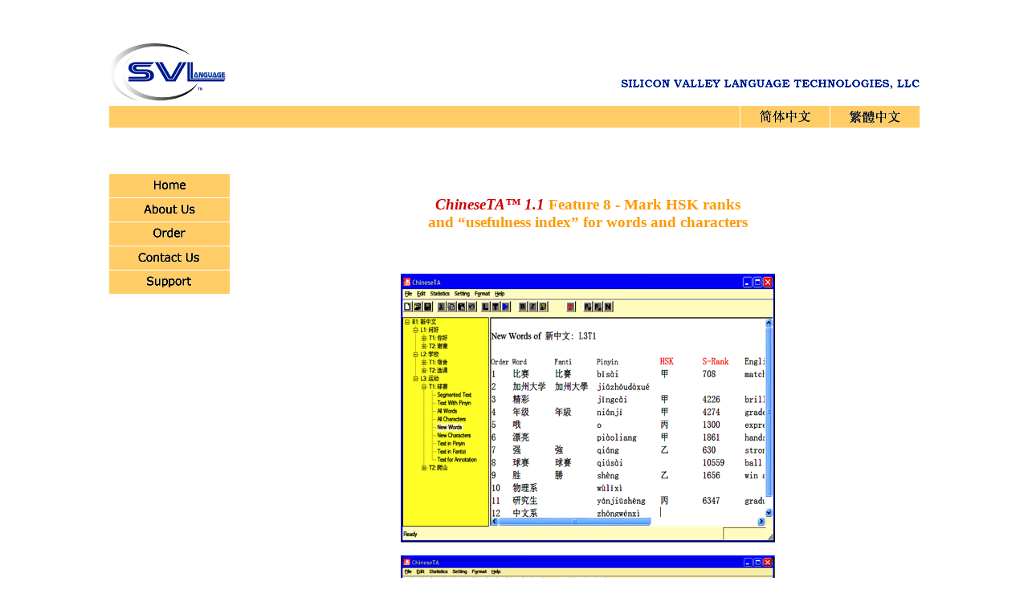

--- FILE ---
content_type: text/html; charset=
request_url: http://svlanguage.com/ChineseTA%20Feature8.htm
body_size: 2093
content:
<!DOCTYPE HTML PUBLIC "-//W3C//DTD HTML 4.01 Transitional//EN"
"http://www.w3.org/TR/html4/loose.dtd">
<html>
<head>
<title>ChineseTA Feature</title>
<meta http-equiv="Content-Type" content="text/html; charset=gb2312">
<style type="text/css">
<!--
.style1 {
	font-family: Verdana, Arial, Helvetica, sans-serif;
	font-size: 10px;
	color: #000000;
}
.style5 {font-family: Verdana}
.style6 {
	font-size: 12px;
	color: #000000;
	font-weight: bold;
}
.style7 {font-family: Verdana; font-size: 12px; }
.style27 {
	color: #000000;
	font-weight: bold;
}
.style31 {font-family: Verdana; font-size: 12px; color: #000066; }
.style32 {color: #000000}
.style37 {color: #0000CC; font-family: Bookman Old Style; font-size: 10pt;}
.style38 {color: #FF9900}
.style40 {font-family: Verdana; font-size: 12px; color: #000000; font-weight: bold; }
a:link {
	color: #0000FF;
}
a:visited {
	color: #0000FF;
}
a:hover {
	color: #CC0000;
}
a:active {
	color: #0000FF;
}
.style43 {color: #CC0000;
	font-style: italic;
}
.style44 {font-size: 14px}
.style45 {font-size: 12px}
-->
</style>
<script language="JavaScript" type="text/JavaScript">
<!--
function MM_swapImgRestore() { //v3.0
  var i,x,a=document.MM_sr; for(i=0;a&&i<a.length&&(x=a[i])&&x.oSrc;i++) x.src=x.oSrc;
}

function MM_preloadImages() { //v3.0
  var d=document; if(d.images){ if(!d.MM_p) d.MM_p=new Array();
    var i,j=d.MM_p.length,a=MM_preloadImages.arguments; for(i=0; i<a.length; i++)
    if (a[i].indexOf("#")!=0){ d.MM_p[j]=new Image; d.MM_p[j++].src=a[i];}}
}

function MM_findObj(n, d) { //v4.01
  var p,i,x;  if(!d) d=document; if((p=n.indexOf("?"))>0&&parent.frames.length) {
    d=parent.frames[n.substring(p+1)].document; n=n.substring(0,p);}
  if(!(x=d[n])&&d.all) x=d.all[n]; for (i=0;!x&&i<d.forms.length;i++) x=d.forms[i][n];
  for(i=0;!x&&d.layers&&i<d.layers.length;i++) x=MM_findObj(n,d.layers[i].document);
  if(!x && d.getElementById) x=d.getElementById(n); return x;
}

function MM_swapImage() { //v3.0
  var i,j=0,x,a=MM_swapImage.arguments; document.MM_sr=new Array; for(i=0;i<(a.length-2);i+=3)
   if ((x=MM_findObj(a[i]))!=null){document.MM_sr[j++]=x; if(!x.oSrc) x.oSrc=x.src; x.src=a[i+2];}
}
//-->
</script>
</head>

<body onLoad="MM_preloadImages('/Image/Home-blue.gif','/Image/About-Us-blue.gif','/Image/Order-blue.gif','/Image/ContactUs-blue.gif','/Image/Support-blue.gif','/Image/Jiantizhongwen-blue.gif','/Image/Fantizhongwen-blue.gif')">
<p>&nbsp;</p>
<table width="80%" height="81"  border="0" align="center" cellpadding="0" cellspacing="0">
  <tr>
    <td width="34%"><div align="left"><img src="/Image/Logo-TM.gif" width="146" height="72"></div></td>
    <td width="66%"><div align="right" class="style37">
      <p>&nbsp;</p>
      <p><img src="/Image/Company-Name.gif" width="373" height="17"></p>
    </div></td>
  </tr>
</table>
<table width="80%" height="29"  border="0" align="center" cellpadding="0" cellspacing="1">
  <tr bgcolor="#FFCC66">
    <td width="78%"><div align="right"></div></td>
    <td><div align="center"><a href="/JiantiHomePage.htm" onMouseOut="MM_swapImgRestore()" onMouseOver="MM_swapImage('Image6','','/Image/Jiantizhongwen-blue.gif',1)"><img src="/Image/Jianti-hei.gif" name="Image6" width="65" height="16" border="0"></a></div></td>
    <td><div align="center"><a href="/FantiHomePage.htm" onMouseOut="MM_swapImgRestore()" onMouseOver="MM_swapImage('Image7','','/Image/Fantizhongwen-blue.gif',1)"><img src="/Image/Fanti-hei.gif" name="Image7" width="65" height="17" border="0"></a></div></td>
  </tr>
</table>
<table width="80%" height="25"  border="0" align="center" cellpadding="0" cellspacing="0">
  <tr>
    <td>&nbsp;</td>
  </tr>
</table>
<table width="80%" height="336"  border="0" align="center" cellpadding="0" cellspacing="0">
  <tr>
    <td width="15%" height="235" valign="top"><table width="100%" height="182"  border="0" cellpadding="0" cellspacing="1">
      <tr>
        <td bgcolor="#FFFFFF">&nbsp;</td>
      </tr>
      <tr>
        <td bordercolor="#000000" bgcolor="#FFCC66">
          <div align="center" class="style5 style6"><a href="/HomePage.htm" onMouseOut="MM_swapImgRestore()" onMouseOver="MM_swapImage('Image1','','/Image/Home-blue.gif',1)"><img src="/Image/Home.gif" name="Image1" width="42" height="16" border="0"></a></div></td>
      </tr>
      <tr>
        <td bordercolor="#000000" bgcolor="#FFCC66"><div align="center" class="style7 style27"><a href="/AboutUs.htm" onMouseOut="MM_swapImgRestore()" onMouseOver="MM_swapImage('Image2','','/Image/About-Us-blue.gif',1)"><img src="/Image/Aboutus.gif" name="Image2" width="64" height="16" border="0"></a> </div></td>
      </tr>
      <tr>
        <td bordercolor="#000000" bgcolor="#FFCC66"><div align="center" class="style31 style32"><strong><a href="/Order.htm" onMouseOut="MM_swapImgRestore()" onMouseOver="MM_swapImage('Image3','','/Image/Order-blue.gif',1)"><img src="/Image/Order.gif" name="Image3" width="41" height="16" border="0"></a></strong></div></td>
      </tr>
      <tr>
        <td bordercolor="#000000" bgcolor="#FFCC66"><div align="center" class="style40"><a href="/ContactUs.htm" onMouseOut="MM_swapImgRestore()" onMouseOver="MM_swapImage('Image4','','/Image/ContactUs-blue.gif',1)"><img src="/Image/Contactus.gif" name="Image4" width="77" height="16" border="0"></a></div></td>
      </tr>
      <tr>
        <td bordercolor="#000000" bgcolor="#FFCC66"><div align="center" class="style40"><a href="/Support.htm" onMouseOut="MM_swapImgRestore()" onMouseOver="MM_swapImage('Image5','','/Image/Support-blue.gif',1)"><img src="/Image/Support.gif" name="Image5" width="57" height="16" border="0"></a></div></td>
      </tr>
    </table></td>
    <td width="10%" valign="top"><table width="100%" height="336"  border="0" cellpadding="0" cellspacing="0">
      <tr>
        <td>&nbsp;</td>
      </tr>
    </table></td>
    <td width="68%" valign="top"><h3 align="center" class="style5 style38">&nbsp;</h3>
      <h3 align="center" class="style5 style38"><strong><span class="style43">ChineseTA&#8482; 1.1</span>  <span class="style38"> Feature 8 - 
  

   Mark HSK ranks <br>
   and “usefulness index” for words and characters
</span></strong></h3>
      <p align="center" class="style5 style38">&nbsp;</p>
      <p align="center" class="style38 style5"><strong><img src="/Image/Feature8a.gif" width="466" height="335"></strong></p>
      <p align="center" class="style5 style38"><strong><img src="/Image/Feature8b.gif" width="466" height="359"></strong></p>
      <table width="69%" height="31"  border="0" align="center" cellpadding="0" cellspacing="0">
        <tr>
          <td width="35%" bgcolor="#FFFFFF"><div align="center" class="style5 style44"> <a href="/ChineseTA%20Feature.htm" class="style45">Back to Features</a></div></td>
          <td width="34%"><div align="center"><a href="/ChineseTA%20Feature7.htm" class="style7">Previous Feature </a></div></td>
          <td width="31%" bgcolor="#FFFFFF"><div align="center" class="style7"><a href="/ChineseTA%20Feature9.htm">Next Feature</a> </div></td>
        </tr>
      </table>      <p align="center" class="style5 style38">&nbsp;</p></td>
    <td width="7%" valign="top">&nbsp;</td>
  </tr>
</table>
<p>&nbsp;</p>
<table width="80%" height="20"  border="0" align="center" cellpadding="0" cellspacing="0">
  <tr>
    <td bgcolor="#FFCC66"><div align="center" class="style1"><SMALL><SMALL>Copyright<small> &copy;</small> 2006</SMALL> Silicon Valley Language Technologies, LLC. All Rights Reserved.</SMALL></div></td>
  </tr>
</table>
</body>
</html>
